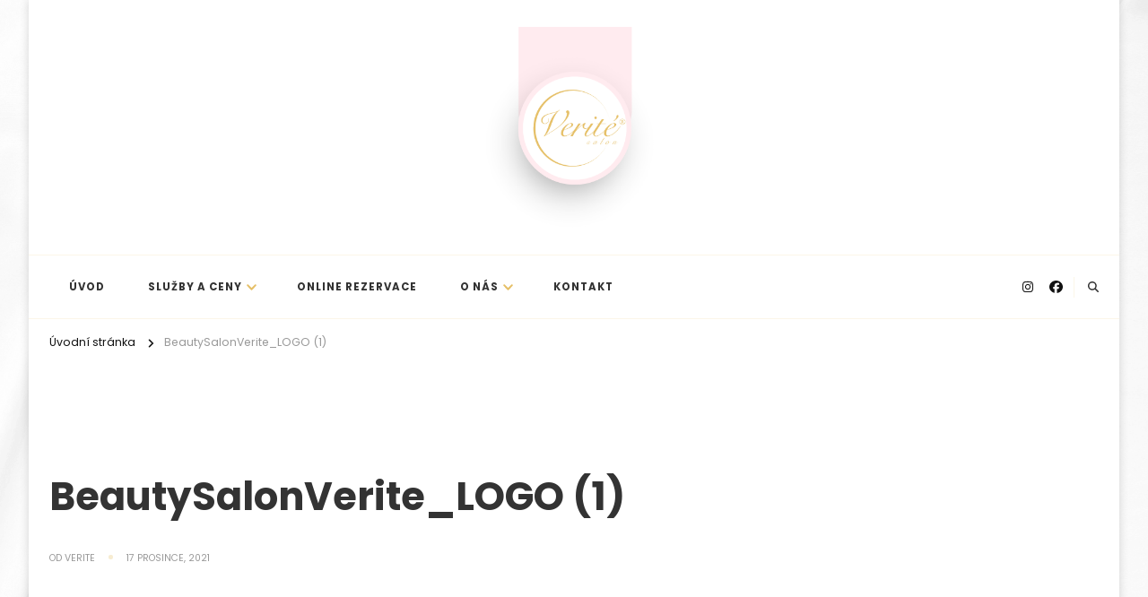

--- FILE ---
content_type: text/html; charset=UTF-8
request_url: https://salonverite.cz/beautysalonverite_logo-1-2/
body_size: 11418
content:
    <!DOCTYPE html>
    <html dir="ltr" lang="cs" prefix="og: https://ogp.me/ns#">
    <head itemscope itemtype="http://schema.org/WebSite">
	    <meta charset="UTF-8">
    <meta name="viewport" content="width=device-width, initial-scale=1">
    <link rel="profile" href="http://gmpg.org/xfn/11">
    <title>BeautySalonVerite_LOGO (1) | Salon Verité</title>
<link data-rocket-preload as="style" href="https://fonts.googleapis.com/css?family=Poppins%3A100%2C100italic%2C200%2C200italic%2C300%2C300italic%2Cregular%2Citalic%2C500%2C500italic%2C600%2C600italic%2C700%2C700italic%2C800%2C800italic%2C900%2C900italic%7CPoppins%3A300&#038;display=swap" rel="preload">
<link href="https://fonts.googleapis.com/css?family=Poppins%3A100%2C100italic%2C200%2C200italic%2C300%2C300italic%2Cregular%2Citalic%2C500%2C500italic%2C600%2C600italic%2C700%2C700italic%2C800%2C800italic%2C900%2C900italic%7CPoppins%3A300&#038;display=swap" media="print" onload="this.media=&#039;all&#039;" rel="stylesheet">
<noscript data-wpr-hosted-gf-parameters=""><link rel="stylesheet" href="https://fonts.googleapis.com/css?family=Poppins%3A100%2C100italic%2C200%2C200italic%2C300%2C300italic%2Cregular%2Citalic%2C500%2C500italic%2C600%2C600italic%2C700%2C700italic%2C800%2C800italic%2C900%2C900italic%7CPoppins%3A300&#038;display=swap"></noscript>

		<!-- All in One SEO 4.9.3 - aioseo.com -->
	<meta name="robots" content="max-image-preview:large" />
	<meta name="author" content="verite"/>
	<link rel="canonical" href="https://salonverite.cz/beautysalonverite_logo-1-2/" />
	<meta name="generator" content="All in One SEO (AIOSEO) 4.9.3" />
		<meta property="og:locale" content="cs_CZ" />
		<meta property="og:site_name" content="Salon Verité | Jsme příjemný a útulný beauty salon, který nabízí širokou nabídku služeb: kosmetika, manikúra, pedikúra, líčení, epilace, lash and brow bar, kadeřnictví a jógu." />
		<meta property="og:type" content="article" />
		<meta property="og:title" content="BeautySalonVerite_LOGO (1) | Salon Verité" />
		<meta property="og:url" content="https://salonverite.cz/beautysalonverite_logo-1-2/" />
		<meta property="og:image" content="https://salonverite.cz/wp-content/uploads/2025/03/cropped-cropped-favicon-1-1.png" />
		<meta property="og:image:secure_url" content="https://salonverite.cz/wp-content/uploads/2025/03/cropped-cropped-favicon-1-1.png" />
		<meta property="og:image:width" content="512" />
		<meta property="og:image:height" content="512" />
		<meta property="article:published_time" content="2021-12-17T20:38:49+00:00" />
		<meta property="article:modified_time" content="2021-12-17T20:38:49+00:00" />
		<meta name="twitter:card" content="summary" />
		<meta name="twitter:title" content="BeautySalonVerite_LOGO (1) | Salon Verité" />
		<meta name="twitter:image" content="https://salonverite.cz/wp-content/uploads/2025/03/cropped-cropped-favicon-1-1.png" />
		<script type="application/ld+json" class="aioseo-schema">
			{"@context":"https:\/\/schema.org","@graph":[{"@type":"BreadcrumbList","@id":"https:\/\/salonverite.cz\/beautysalonverite_logo-1-2\/#breadcrumblist","itemListElement":[{"@type":"ListItem","@id":"https:\/\/salonverite.cz#listItem","position":1,"name":"Home","item":"https:\/\/salonverite.cz","nextItem":{"@type":"ListItem","@id":"https:\/\/salonverite.cz\/beautysalonverite_logo-1-2\/#listItem","name":"BeautySalonVerite_LOGO (1)"}},{"@type":"ListItem","@id":"https:\/\/salonverite.cz\/beautysalonverite_logo-1-2\/#listItem","position":2,"name":"BeautySalonVerite_LOGO (1)","previousItem":{"@type":"ListItem","@id":"https:\/\/salonverite.cz#listItem","name":"Home"}}]},{"@type":"ItemPage","@id":"https:\/\/salonverite.cz\/beautysalonverite_logo-1-2\/#itempage","url":"https:\/\/salonverite.cz\/beautysalonverite_logo-1-2\/","name":"BeautySalonVerite_LOGO (1) | Salon Verit\u00e9","inLanguage":"cs-CZ","isPartOf":{"@id":"https:\/\/salonverite.cz\/#website"},"breadcrumb":{"@id":"https:\/\/salonverite.cz\/beautysalonverite_logo-1-2\/#breadcrumblist"},"author":{"@id":"https:\/\/salonverite.cz\/author\/verite\/#author"},"creator":{"@id":"https:\/\/salonverite.cz\/author\/verite\/#author"},"datePublished":"2021-12-17T20:38:49+00:00","dateModified":"2021-12-17T20:38:49+00:00"},{"@type":"Organization","@id":"https:\/\/salonverite.cz\/#organization","name":"Salon Verit\u00e9","description":"kosmetika pedik\u00fara manik\u00fara viz\u00e1\u017eistka kade\u0159nictv\u00ed mas\u00e1\u017ee j\u00f3ga Zelene\u010d St\u0159edn\u00ed \u010cechy","url":"https:\/\/salonverite.cz\/","email":"verite.beautysalon@gmail.com","logo":{"@type":"ImageObject","url":"https:\/\/salonverite.cz\/wp-content\/uploads\/2025\/03\/cropped-favicon-1.png","@id":"https:\/\/salonverite.cz\/beautysalonverite_logo-1-2\/#organizationLogo","width":512,"height":512},"image":{"@id":"https:\/\/salonverite.cz\/beautysalonverite_logo-1-2\/#organizationLogo"}},{"@type":"Person","@id":"https:\/\/salonverite.cz\/author\/verite\/#author","url":"https:\/\/salonverite.cz\/author\/verite\/","name":"verite","image":{"@type":"ImageObject","@id":"https:\/\/salonverite.cz\/beautysalonverite_logo-1-2\/#authorImage","url":"https:\/\/secure.gravatar.com\/avatar\/a7d3be58113a6d1743209eaaf70dbc79d3511a9cb2310f115860c290205b28ac?s=96&d=mm&r=g","width":96,"height":96,"caption":"verite"}},{"@type":"WebSite","@id":"https:\/\/salonverite.cz\/#website","url":"https:\/\/salonverite.cz\/","name":"Salon Verit\u00e9","description":"Jsme p\u0159\u00edjemn\u00fd a \u00fatuln\u00fd beauty salon, kter\u00fd nab\u00edz\u00ed \u0161irokou nab\u00eddku slu\u017eeb: kosmetika, manik\u00fara, pedik\u00fara, l\u00ed\u010den\u00ed, epilace, lash and brow bar, kade\u0159nictv\u00ed a j\u00f3gu.","inLanguage":"cs-CZ","publisher":{"@id":"https:\/\/salonverite.cz\/#organization"}}]}
		</script>
		<!-- All in One SEO -->

<link rel='dns-prefetch' href='//fonts.googleapis.com' />
<link href='https://fonts.gstatic.com' crossorigin rel='preconnect' />
<link rel="alternate" type="application/rss+xml" title="Salon Verité &raquo; RSS zdroj" href="https://salonverite.cz/feed/" />
<link rel="alternate" title="oEmbed (JSON)" type="application/json+oembed" href="https://salonverite.cz/wp-json/oembed/1.0/embed?url=https%3A%2F%2Fsalonverite.cz%2Fbeautysalonverite_logo-1-2%2F" />
<link rel="alternate" title="oEmbed (XML)" type="text/xml+oembed" href="https://salonverite.cz/wp-json/oembed/1.0/embed?url=https%3A%2F%2Fsalonverite.cz%2Fbeautysalonverite_logo-1-2%2F&#038;format=xml" />
		<!-- This site uses the Google Analytics by MonsterInsights plugin v9.11.1 - Using Analytics tracking - https://www.monsterinsights.com/ -->
		<!-- Poznámka: MonsterInsights není na tomto webu aktuálně nakonfigurován. Vlastník webu se musí ověřit pomocí Google Analytics na panelu nastavení MonsterInsights. -->
					<!-- No tracking code set -->
				<!-- / Google Analytics by MonsterInsights -->
		<style id='wp-img-auto-sizes-contain-inline-css' type='text/css'>
img:is([sizes=auto i],[sizes^="auto," i]){contain-intrinsic-size:3000px 1500px}
/*# sourceURL=wp-img-auto-sizes-contain-inline-css */
</style>
<style id='wp-emoji-styles-inline-css' type='text/css'>

	img.wp-smiley, img.emoji {
		display: inline !important;
		border: none !important;
		box-shadow: none !important;
		height: 1em !important;
		width: 1em !important;
		margin: 0 0.07em !important;
		vertical-align: -0.1em !important;
		background: none !important;
		padding: 0 !important;
	}
/*# sourceURL=wp-emoji-styles-inline-css */
</style>
<style id='wp-block-library-inline-css' type='text/css'>
:root{--wp-block-synced-color:#7a00df;--wp-block-synced-color--rgb:122,0,223;--wp-bound-block-color:var(--wp-block-synced-color);--wp-editor-canvas-background:#ddd;--wp-admin-theme-color:#007cba;--wp-admin-theme-color--rgb:0,124,186;--wp-admin-theme-color-darker-10:#006ba1;--wp-admin-theme-color-darker-10--rgb:0,107,160.5;--wp-admin-theme-color-darker-20:#005a87;--wp-admin-theme-color-darker-20--rgb:0,90,135;--wp-admin-border-width-focus:2px}@media (min-resolution:192dpi){:root{--wp-admin-border-width-focus:1.5px}}.wp-element-button{cursor:pointer}:root .has-very-light-gray-background-color{background-color:#eee}:root .has-very-dark-gray-background-color{background-color:#313131}:root .has-very-light-gray-color{color:#eee}:root .has-very-dark-gray-color{color:#313131}:root .has-vivid-green-cyan-to-vivid-cyan-blue-gradient-background{background:linear-gradient(135deg,#00d084,#0693e3)}:root .has-purple-crush-gradient-background{background:linear-gradient(135deg,#34e2e4,#4721fb 50%,#ab1dfe)}:root .has-hazy-dawn-gradient-background{background:linear-gradient(135deg,#faaca8,#dad0ec)}:root .has-subdued-olive-gradient-background{background:linear-gradient(135deg,#fafae1,#67a671)}:root .has-atomic-cream-gradient-background{background:linear-gradient(135deg,#fdd79a,#004a59)}:root .has-nightshade-gradient-background{background:linear-gradient(135deg,#330968,#31cdcf)}:root .has-midnight-gradient-background{background:linear-gradient(135deg,#020381,#2874fc)}:root{--wp--preset--font-size--normal:16px;--wp--preset--font-size--huge:42px}.has-regular-font-size{font-size:1em}.has-larger-font-size{font-size:2.625em}.has-normal-font-size{font-size:var(--wp--preset--font-size--normal)}.has-huge-font-size{font-size:var(--wp--preset--font-size--huge)}.has-text-align-center{text-align:center}.has-text-align-left{text-align:left}.has-text-align-right{text-align:right}.has-fit-text{white-space:nowrap!important}#end-resizable-editor-section{display:none}.aligncenter{clear:both}.items-justified-left{justify-content:flex-start}.items-justified-center{justify-content:center}.items-justified-right{justify-content:flex-end}.items-justified-space-between{justify-content:space-between}.screen-reader-text{border:0;clip-path:inset(50%);height:1px;margin:-1px;overflow:hidden;padding:0;position:absolute;width:1px;word-wrap:normal!important}.screen-reader-text:focus{background-color:#ddd;clip-path:none;color:#444;display:block;font-size:1em;height:auto;left:5px;line-height:normal;padding:15px 23px 14px;text-decoration:none;top:5px;width:auto;z-index:100000}html :where(.has-border-color){border-style:solid}html :where([style*=border-top-color]){border-top-style:solid}html :where([style*=border-right-color]){border-right-style:solid}html :where([style*=border-bottom-color]){border-bottom-style:solid}html :where([style*=border-left-color]){border-left-style:solid}html :where([style*=border-width]){border-style:solid}html :where([style*=border-top-width]){border-top-style:solid}html :where([style*=border-right-width]){border-right-style:solid}html :where([style*=border-bottom-width]){border-bottom-style:solid}html :where([style*=border-left-width]){border-left-style:solid}html :where(img[class*=wp-image-]){height:auto;max-width:100%}:where(figure){margin:0 0 1em}html :where(.is-position-sticky){--wp-admin--admin-bar--position-offset:var(--wp-admin--admin-bar--height,0px)}@media screen and (max-width:600px){html :where(.is-position-sticky){--wp-admin--admin-bar--position-offset:0px}}

/*# sourceURL=wp-block-library-inline-css */
</style><style id='global-styles-inline-css' type='text/css'>
:root{--wp--preset--aspect-ratio--square: 1;--wp--preset--aspect-ratio--4-3: 4/3;--wp--preset--aspect-ratio--3-4: 3/4;--wp--preset--aspect-ratio--3-2: 3/2;--wp--preset--aspect-ratio--2-3: 2/3;--wp--preset--aspect-ratio--16-9: 16/9;--wp--preset--aspect-ratio--9-16: 9/16;--wp--preset--color--black: #000000;--wp--preset--color--cyan-bluish-gray: #abb8c3;--wp--preset--color--white: #ffffff;--wp--preset--color--pale-pink: #f78da7;--wp--preset--color--vivid-red: #cf2e2e;--wp--preset--color--luminous-vivid-orange: #ff6900;--wp--preset--color--luminous-vivid-amber: #fcb900;--wp--preset--color--light-green-cyan: #7bdcb5;--wp--preset--color--vivid-green-cyan: #00d084;--wp--preset--color--pale-cyan-blue: #8ed1fc;--wp--preset--color--vivid-cyan-blue: #0693e3;--wp--preset--color--vivid-purple: #9b51e0;--wp--preset--gradient--vivid-cyan-blue-to-vivid-purple: linear-gradient(135deg,rgb(6,147,227) 0%,rgb(155,81,224) 100%);--wp--preset--gradient--light-green-cyan-to-vivid-green-cyan: linear-gradient(135deg,rgb(122,220,180) 0%,rgb(0,208,130) 100%);--wp--preset--gradient--luminous-vivid-amber-to-luminous-vivid-orange: linear-gradient(135deg,rgb(252,185,0) 0%,rgb(255,105,0) 100%);--wp--preset--gradient--luminous-vivid-orange-to-vivid-red: linear-gradient(135deg,rgb(255,105,0) 0%,rgb(207,46,46) 100%);--wp--preset--gradient--very-light-gray-to-cyan-bluish-gray: linear-gradient(135deg,rgb(238,238,238) 0%,rgb(169,184,195) 100%);--wp--preset--gradient--cool-to-warm-spectrum: linear-gradient(135deg,rgb(74,234,220) 0%,rgb(151,120,209) 20%,rgb(207,42,186) 40%,rgb(238,44,130) 60%,rgb(251,105,98) 80%,rgb(254,248,76) 100%);--wp--preset--gradient--blush-light-purple: linear-gradient(135deg,rgb(255,206,236) 0%,rgb(152,150,240) 100%);--wp--preset--gradient--blush-bordeaux: linear-gradient(135deg,rgb(254,205,165) 0%,rgb(254,45,45) 50%,rgb(107,0,62) 100%);--wp--preset--gradient--luminous-dusk: linear-gradient(135deg,rgb(255,203,112) 0%,rgb(199,81,192) 50%,rgb(65,88,208) 100%);--wp--preset--gradient--pale-ocean: linear-gradient(135deg,rgb(255,245,203) 0%,rgb(182,227,212) 50%,rgb(51,167,181) 100%);--wp--preset--gradient--electric-grass: linear-gradient(135deg,rgb(202,248,128) 0%,rgb(113,206,126) 100%);--wp--preset--gradient--midnight: linear-gradient(135deg,rgb(2,3,129) 0%,rgb(40,116,252) 100%);--wp--preset--font-size--small: 13px;--wp--preset--font-size--medium: 20px;--wp--preset--font-size--large: 36px;--wp--preset--font-size--x-large: 42px;--wp--preset--spacing--20: 0.44rem;--wp--preset--spacing--30: 0.67rem;--wp--preset--spacing--40: 1rem;--wp--preset--spacing--50: 1.5rem;--wp--preset--spacing--60: 2.25rem;--wp--preset--spacing--70: 3.38rem;--wp--preset--spacing--80: 5.06rem;--wp--preset--shadow--natural: 6px 6px 9px rgba(0, 0, 0, 0.2);--wp--preset--shadow--deep: 12px 12px 50px rgba(0, 0, 0, 0.4);--wp--preset--shadow--sharp: 6px 6px 0px rgba(0, 0, 0, 0.2);--wp--preset--shadow--outlined: 6px 6px 0px -3px rgb(255, 255, 255), 6px 6px rgb(0, 0, 0);--wp--preset--shadow--crisp: 6px 6px 0px rgb(0, 0, 0);}:where(.is-layout-flex){gap: 0.5em;}:where(.is-layout-grid){gap: 0.5em;}body .is-layout-flex{display: flex;}.is-layout-flex{flex-wrap: wrap;align-items: center;}.is-layout-flex > :is(*, div){margin: 0;}body .is-layout-grid{display: grid;}.is-layout-grid > :is(*, div){margin: 0;}:where(.wp-block-columns.is-layout-flex){gap: 2em;}:where(.wp-block-columns.is-layout-grid){gap: 2em;}:where(.wp-block-post-template.is-layout-flex){gap: 1.25em;}:where(.wp-block-post-template.is-layout-grid){gap: 1.25em;}.has-black-color{color: var(--wp--preset--color--black) !important;}.has-cyan-bluish-gray-color{color: var(--wp--preset--color--cyan-bluish-gray) !important;}.has-white-color{color: var(--wp--preset--color--white) !important;}.has-pale-pink-color{color: var(--wp--preset--color--pale-pink) !important;}.has-vivid-red-color{color: var(--wp--preset--color--vivid-red) !important;}.has-luminous-vivid-orange-color{color: var(--wp--preset--color--luminous-vivid-orange) !important;}.has-luminous-vivid-amber-color{color: var(--wp--preset--color--luminous-vivid-amber) !important;}.has-light-green-cyan-color{color: var(--wp--preset--color--light-green-cyan) !important;}.has-vivid-green-cyan-color{color: var(--wp--preset--color--vivid-green-cyan) !important;}.has-pale-cyan-blue-color{color: var(--wp--preset--color--pale-cyan-blue) !important;}.has-vivid-cyan-blue-color{color: var(--wp--preset--color--vivid-cyan-blue) !important;}.has-vivid-purple-color{color: var(--wp--preset--color--vivid-purple) !important;}.has-black-background-color{background-color: var(--wp--preset--color--black) !important;}.has-cyan-bluish-gray-background-color{background-color: var(--wp--preset--color--cyan-bluish-gray) !important;}.has-white-background-color{background-color: var(--wp--preset--color--white) !important;}.has-pale-pink-background-color{background-color: var(--wp--preset--color--pale-pink) !important;}.has-vivid-red-background-color{background-color: var(--wp--preset--color--vivid-red) !important;}.has-luminous-vivid-orange-background-color{background-color: var(--wp--preset--color--luminous-vivid-orange) !important;}.has-luminous-vivid-amber-background-color{background-color: var(--wp--preset--color--luminous-vivid-amber) !important;}.has-light-green-cyan-background-color{background-color: var(--wp--preset--color--light-green-cyan) !important;}.has-vivid-green-cyan-background-color{background-color: var(--wp--preset--color--vivid-green-cyan) !important;}.has-pale-cyan-blue-background-color{background-color: var(--wp--preset--color--pale-cyan-blue) !important;}.has-vivid-cyan-blue-background-color{background-color: var(--wp--preset--color--vivid-cyan-blue) !important;}.has-vivid-purple-background-color{background-color: var(--wp--preset--color--vivid-purple) !important;}.has-black-border-color{border-color: var(--wp--preset--color--black) !important;}.has-cyan-bluish-gray-border-color{border-color: var(--wp--preset--color--cyan-bluish-gray) !important;}.has-white-border-color{border-color: var(--wp--preset--color--white) !important;}.has-pale-pink-border-color{border-color: var(--wp--preset--color--pale-pink) !important;}.has-vivid-red-border-color{border-color: var(--wp--preset--color--vivid-red) !important;}.has-luminous-vivid-orange-border-color{border-color: var(--wp--preset--color--luminous-vivid-orange) !important;}.has-luminous-vivid-amber-border-color{border-color: var(--wp--preset--color--luminous-vivid-amber) !important;}.has-light-green-cyan-border-color{border-color: var(--wp--preset--color--light-green-cyan) !important;}.has-vivid-green-cyan-border-color{border-color: var(--wp--preset--color--vivid-green-cyan) !important;}.has-pale-cyan-blue-border-color{border-color: var(--wp--preset--color--pale-cyan-blue) !important;}.has-vivid-cyan-blue-border-color{border-color: var(--wp--preset--color--vivid-cyan-blue) !important;}.has-vivid-purple-border-color{border-color: var(--wp--preset--color--vivid-purple) !important;}.has-vivid-cyan-blue-to-vivid-purple-gradient-background{background: var(--wp--preset--gradient--vivid-cyan-blue-to-vivid-purple) !important;}.has-light-green-cyan-to-vivid-green-cyan-gradient-background{background: var(--wp--preset--gradient--light-green-cyan-to-vivid-green-cyan) !important;}.has-luminous-vivid-amber-to-luminous-vivid-orange-gradient-background{background: var(--wp--preset--gradient--luminous-vivid-amber-to-luminous-vivid-orange) !important;}.has-luminous-vivid-orange-to-vivid-red-gradient-background{background: var(--wp--preset--gradient--luminous-vivid-orange-to-vivid-red) !important;}.has-very-light-gray-to-cyan-bluish-gray-gradient-background{background: var(--wp--preset--gradient--very-light-gray-to-cyan-bluish-gray) !important;}.has-cool-to-warm-spectrum-gradient-background{background: var(--wp--preset--gradient--cool-to-warm-spectrum) !important;}.has-blush-light-purple-gradient-background{background: var(--wp--preset--gradient--blush-light-purple) !important;}.has-blush-bordeaux-gradient-background{background: var(--wp--preset--gradient--blush-bordeaux) !important;}.has-luminous-dusk-gradient-background{background: var(--wp--preset--gradient--luminous-dusk) !important;}.has-pale-ocean-gradient-background{background: var(--wp--preset--gradient--pale-ocean) !important;}.has-electric-grass-gradient-background{background: var(--wp--preset--gradient--electric-grass) !important;}.has-midnight-gradient-background{background: var(--wp--preset--gradient--midnight) !important;}.has-small-font-size{font-size: var(--wp--preset--font-size--small) !important;}.has-medium-font-size{font-size: var(--wp--preset--font-size--medium) !important;}.has-large-font-size{font-size: var(--wp--preset--font-size--large) !important;}.has-x-large-font-size{font-size: var(--wp--preset--font-size--x-large) !important;}
/*# sourceURL=global-styles-inline-css */
</style>

<style id='classic-theme-styles-inline-css' type='text/css'>
/*! This file is auto-generated */
.wp-block-button__link{color:#fff;background-color:#32373c;border-radius:9999px;box-shadow:none;text-decoration:none;padding:calc(.667em + 2px) calc(1.333em + 2px);font-size:1.125em}.wp-block-file__button{background:#32373c;color:#fff;text-decoration:none}
/*# sourceURL=/wp-includes/css/classic-themes.min.css */
</style>
<link rel='stylesheet' id='wp-components-css' href='https://salonverite.cz/wp-includes/css/dist/components/style.min.css?ver=6.9' type='text/css' media='all' />
<link rel='stylesheet' id='wp-preferences-css' href='https://salonverite.cz/wp-includes/css/dist/preferences/style.min.css?ver=6.9' type='text/css' media='all' />
<link rel='stylesheet' id='wp-block-editor-css' href='https://salonverite.cz/wp-includes/css/dist/block-editor/style.min.css?ver=6.9' type='text/css' media='all' />
<link rel='stylesheet' id='popup-maker-block-library-style-css' href='https://salonverite.cz/wp-content/plugins/popup-maker/dist/packages/block-library-style.css?ver=dbea705cfafe089d65f1' type='text/css' media='all' />
<link rel='stylesheet' id='mpp_gutenberg-css' href='https://salonverite.cz/wp-content/plugins/metronet-profile-picture/dist/blocks.style.build.css?ver=2.6.3' type='text/css' media='all' />
<link rel='stylesheet' id='menu-image-css' href='https://salonverite.cz/wp-content/plugins/menu-image/includes/css/menu-image.css?ver=3.13' type='text/css' media='all' />
<link rel='stylesheet' id='dashicons-css' href='https://salonverite.cz/wp-includes/css/dashicons.min.css?ver=6.9' type='text/css' media='all' />
<link rel='stylesheet' id='bc_rb_global_style-css' href='https://salonverite.cz/wp-content/plugins/random-banner/assets/style/bc_rb_global.css?ver=4.2.11' type='text/css' media='all' />
<link rel='stylesheet' id='bc_rb_animate-css' href='https://salonverite.cz/wp-content/plugins/random-banner/assets/style/animate.css?ver=4.2.11' type='text/css' media='all' />
<link rel='stylesheet' id='owl.carousel-style-css' href='https://salonverite.cz/wp-content/plugins/random-banner/assets/style/owl.carousel.css?ver=4.2.11' type='text/css' media='all' />
<link rel='stylesheet' id='owl.carousel-default-css' href='https://salonverite.cz/wp-content/plugins/random-banner/assets/style/owl.theme.default.css?ver=4.2.11' type='text/css' media='all' />
<link rel='stylesheet' id='owl.carousel-transitions-css' href='https://salonverite.cz/wp-content/plugins/random-banner/assets/style/owl.transitions.css?ver=4.2.11' type='text/css' media='all' />
<link rel='stylesheet' id='raratheme-companion-css' href='https://salonverite.cz/wp-content/plugins/raratheme-companion/public/css/raratheme-companion-public.min.css?ver=1.4.4' type='text/css' media='all' />
<link rel='stylesheet' id='default-icon-styles-css' href='https://salonverite.cz/wp-content/plugins/svg-vector-icon-plugin/public/../admin/css/wordpress-svg-icon-plugin-style.min.css?ver=6.9' type='text/css' media='all' />
<link rel='stylesheet' id='uaf_client_css-css' href='https://salonverite.cz/wp-content/uploads/useanyfont/uaf.css?ver=1768028545' type='text/css' media='all' />
<link rel='stylesheet' id='owl-carousel-css' href='https://salonverite.cz/wp-content/themes/chic-lite/css/owl.carousel.min.css?ver=2.3.4' type='text/css' media='all' />
<link rel='stylesheet' id='animate-css' href='https://salonverite.cz/wp-content/themes/chic-lite/css/animate.min.css?ver=3.5.2' type='text/css' media='all' />
<link rel='stylesheet' id='perfect-scrollbar-css' href='https://salonverite.cz/wp-content/themes/chic-lite/css/perfect-scrollbar.min.css?ver=1.3.0' type='text/css' media='all' />

<link rel='stylesheet' id='chic-lite-css' href='https://salonverite.cz/wp-content/themes/chic-lite/style.css?ver=1.1.7' type='text/css' media='all' />
<link rel='stylesheet' id='chic-lite-gutenberg-css' href='https://salonverite.cz/wp-content/themes/chic-lite/css/gutenberg.min.css?ver=1.1.7' type='text/css' media='all' />
<script type="text/javascript" src="https://salonverite.cz/wp-includes/js/jquery/jquery.min.js?ver=3.7.1" id="jquery-core-js"></script>
<script type="text/javascript" src="https://salonverite.cz/wp-includes/js/jquery/jquery-migrate.min.js?ver=3.4.1" id="jquery-migrate-js"></script>
<link rel="https://api.w.org/" href="https://salonverite.cz/wp-json/" /><link rel="alternate" title="JSON" type="application/json" href="https://salonverite.cz/wp-json/wp/v2/media/1313" /><link rel="EditURI" type="application/rsd+xml" title="RSD" href="https://salonverite.cz/xmlrpc.php?rsd" />
<meta name="generator" content="WordPress 6.9" />
<link rel='shortlink' href='https://salonverite.cz/?p=1313' />
		<!-- Custom Logo: hide header text -->
		<style id="custom-logo-css" type="text/css">
			.site-title, .site-description {
				position: absolute;
				clip-path: inset(50%);
			}
		</style>
		<!-- start Simple Custom CSS and JS -->
<!-- Global site tag (gtag.js) - Google Analytics -->
<script async src="https://www.googletagmanager.com/gtag/js?id=G-CEH20BET96"></script>
<script>
  window.dataLayer = window.dataLayer || [];
  function gtag(){dataLayer.push(arguments);}
  gtag('js', new Date());

  gtag('config', 'G-CEH20BET96');
</script>
<!-- end Simple Custom CSS and JS -->
<style type="text/css" id="custom-background-css">
body.custom-background { background-image: url("https://salonverite.cz/wp-content/uploads/2025/03/pozadi.png"); background-position: left top; background-size: cover; background-repeat: no-repeat; background-attachment: fixed; }
</style>
	<link rel="icon" href="https://salonverite.cz/wp-content/uploads/2025/03/cropped-faviconV-32x32.png" sizes="32x32" />
<link rel="icon" href="https://salonverite.cz/wp-content/uploads/2025/03/cropped-faviconV-192x192.png" sizes="192x192" />
<link rel="apple-touch-icon" href="https://salonverite.cz/wp-content/uploads/2025/03/cropped-faviconV-180x180.png" />
<meta name="msapplication-TileImage" content="https://salonverite.cz/wp-content/uploads/2025/03/cropped-faviconV-270x270.png" />
<style type='text/css' media='all'>     
    .content-newsletter .blossomthemes-email-newsletter-wrapper.bg-img:after,
    .widget_blossomthemes_email_newsletter_widget .blossomthemes-email-newsletter-wrapper:after{
        background: rgba(230, 192, 104, 0.8);    }
    
    /*Typography*/

    body,
    button,
    input,
    select,
    optgroup,
    textarea{
        font-family : Poppins;
        font-size   : 16px;        
    }

    :root {
	    --primary-font: Poppins;
	    --secondary-font: Poppins;
	    --primary-color: #e6c068;
	    --primary-color-rgb: 230, 192, 104;
	}
    
    .site-branding .site-title-wrap .site-title{
        font-size   : 10px;
        font-family : Poppins;
        font-weight : 300;
        font-style  : normal;
    }
    
    .custom-logo-link img{
	    width: 230px;
	    max-width: 100%;
	}

    .comment-body .reply .comment-reply-link:hover:before {
		background-image: url('data:image/svg+xml; utf-8, <svg xmlns="http://www.w3.org/2000/svg" width="18" height="15" viewBox="0 0 18 15"><path d="M934,147.2a11.941,11.941,0,0,1,7.5,3.7,16.063,16.063,0,0,1,3.5,7.3c-2.4-3.4-6.1-5.1-11-5.1v4.1l-7-7,7-7Z" transform="translate(-927 -143.2)" fill="%23e6c068"/></svg>');
	}

	.site-header.style-five .header-mid .search-form .search-submit:hover {
		background-image: url('data:image/svg+xml; utf-8, <svg xmlns="http://www.w3.org/2000/svg" viewBox="0 0 512 512"><path fill="%23e6c068" d="M508.5 468.9L387.1 347.5c-2.3-2.3-5.3-3.5-8.5-3.5h-13.2c31.5-36.5 50.6-84 50.6-136C416 93.1 322.9 0 208 0S0 93.1 0 208s93.1 208 208 208c52 0 99.5-19.1 136-50.6v13.2c0 3.2 1.3 6.2 3.5 8.5l121.4 121.4c4.7 4.7 12.3 4.7 17 0l22.6-22.6c4.7-4.7 4.7-12.3 0-17zM208 368c-88.4 0-160-71.6-160-160S119.6 48 208 48s160 71.6 160 160-71.6 160-160 160z"></path></svg>');
	}

	.site-header.style-seven .header-bottom .search-form .search-submit:hover {
		background-image: url('data:image/svg+xml; utf-8, <svg xmlns="http://www.w3.org/2000/svg" viewBox="0 0 512 512"><path fill="%23e6c068" d="M508.5 468.9L387.1 347.5c-2.3-2.3-5.3-3.5-8.5-3.5h-13.2c31.5-36.5 50.6-84 50.6-136C416 93.1 322.9 0 208 0S0 93.1 0 208s93.1 208 208 208c52 0 99.5-19.1 136-50.6v13.2c0 3.2 1.3 6.2 3.5 8.5l121.4 121.4c4.7 4.7 12.3 4.7 17 0l22.6-22.6c4.7-4.7 4.7-12.3 0-17zM208 368c-88.4 0-160-71.6-160-160S119.6 48 208 48s160 71.6 160 160-71.6 160-160 160z"></path></svg>');
	}

	.site-header.style-fourteen .search-form .search-submit:hover {
		background-image: url('data:image/svg+xml; utf-8, <svg xmlns="http://www.w3.org/2000/svg" viewBox="0 0 512 512"><path fill="%23e6c068" d="M508.5 468.9L387.1 347.5c-2.3-2.3-5.3-3.5-8.5-3.5h-13.2c31.5-36.5 50.6-84 50.6-136C416 93.1 322.9 0 208 0S0 93.1 0 208s93.1 208 208 208c52 0 99.5-19.1 136-50.6v13.2c0 3.2 1.3 6.2 3.5 8.5l121.4 121.4c4.7 4.7 12.3 4.7 17 0l22.6-22.6c4.7-4.7 4.7-12.3 0-17zM208 368c-88.4 0-160-71.6-160-160S119.6 48 208 48s160 71.6 160 160-71.6 160-160 160z"></path></svg>');
	}

	.search-results .content-area > .page-header .search-submit:hover {
		background-image: url('data:image/svg+xml; utf-8, <svg xmlns="http://www.w3.org/2000/svg" viewBox="0 0 512 512"><path fill="%23e6c068" d="M508.5 468.9L387.1 347.5c-2.3-2.3-5.3-3.5-8.5-3.5h-13.2c31.5-36.5 50.6-84 50.6-136C416 93.1 322.9 0 208 0S0 93.1 0 208s93.1 208 208 208c52 0 99.5-19.1 136-50.6v13.2c0 3.2 1.3 6.2 3.5 8.5l121.4 121.4c4.7 4.7 12.3 4.7 17 0l22.6-22.6c4.7-4.7 4.7-12.3 0-17zM208 368c-88.4 0-160-71.6-160-160S119.6 48 208 48s160 71.6 160 160-71.6 160-160 160z"></path></svg>');
	}
    .main-navigation ul li.menu-item-has-children > a::after {
        background-image: url('data:image/svg+xml; utf-8, <svg xmlns="http://www.w3.org/2000/svg" viewBox="0 0 448 512"> <path fill="%23e6c068" d="M207.029 381.476L12.686 187.132c-9.373-9.373-9.373-24.569 0-33.941l22.667-22.667c9.357-9.357 24.522-9.375 33.901-.04L224 284.505l154.745-154.021c9.379-9.335 24.544-9.317 33.901.04l22.667 22.667c9.373 9.373 9.373 24.569 0 33.941L240.971 381.476c-9.373 9.372-24.569 9.372-33.942 0z"></path></svg>');
    }


    </style><meta name="generator" content="WP Rocket 3.20.3" data-wpr-features="wpr_desktop" /></head>

<body class="attachment wp-singular attachment-template-default single single-attachment postid-1313 attachmentid-1313 attachment-jpeg custom-background wp-custom-logo wp-embed-responsive wp-theme-chic-lite custom-background-image chic-lite-has-blocks full-width modula-best-grid-gallery" itemscope itemtype="http://schema.org/WebPage">

    <div data-rocket-location-hash="54257ff4dc2eb7aae68fa23eb5f11e06" id="page" class="site">
        <a class="skip-link" href="#content">Přejít k obsahu webu</a>
        <header data-rocket-location-hash="b8829c721c2d0a42779be95d67462e7a" id="masthead" class="site-header style-two" itemscope itemtype="http://schema.org/WPHeader">
        <div data-rocket-location-hash="aaeb3c6cdb79d40364741180e5e7fa48" class="header-mid">
            <div data-rocket-location-hash="c2b2a1461d8b94e639cd80a05325878c" class="container">
                        <div class="site-branding" itemscope itemtype="http://schema.org/Organization">  
            <div class="site-logo">
                <a href="https://salonverite.cz/" class="custom-logo-link" rel="home"><img width="750" height="732" src="https://salonverite.cz/wp-content/uploads/2025/09/cropped-R.png" class="custom-logo" alt="Salon Verité" decoding="async" fetchpriority="high" srcset="https://salonverite.cz/wp-content/uploads/2025/09/cropped-R.png 750w, https://salonverite.cz/wp-content/uploads/2025/09/cropped-R-300x293.png 300w, https://salonverite.cz/wp-content/uploads/2025/09/cropped-R-61x60.png 61w, https://salonverite.cz/wp-content/uploads/2025/09/cropped-R-24x24.png 24w, https://salonverite.cz/wp-content/uploads/2025/09/cropped-R-36x36.png 36w, https://salonverite.cz/wp-content/uploads/2025/09/cropped-R-48x48.png 48w" sizes="(max-width: 750px) 100vw, 750px" /></a>            </div>

            <div class="site-title-wrap">                    <p class="site-title" itemprop="name"><a href="https://salonverite.cz/" rel="home" itemprop="url">Salon Verité</a></p>
                                    <p class="site-description" itemprop="description">Jsme příjemný a útulný beauty salon, který nabízí širokou nabídku služeb: kosmetika, manikúra, pedikúra, líčení, epilace, lash and brow bar, kadeřnictví a jógu.</p>
                </div>        </div>    
                </div>
        </div><!-- .header-mid -->
        <div data-rocket-location-hash="7ac42e104fd10ef2b12c5f05db99d35a" class="header-bottom">
            <div data-rocket-location-hash="e6eb6fcccd8ab4e0754c54f80a5d14c0" class="container">         
                                	<nav id="site-navigation" class="main-navigation" itemscope itemtype="http://schema.org/SiteNavigationElement">
                    <button class="toggle-btn" data-toggle-target=".main-menu-modal" data-toggle-body-class="showing-main-menu-modal" aria-expanded="false" data-set-focus=".close-main-nav-toggle">
                <span class="toggle-bar"></span>
                <span class="toggle-bar"></span>
                <span class="toggle-bar"></span>
            </button>
            <div class="primary-menu-list main-menu-modal cover-modal" data-modal-target-string=".main-menu-modal">
                <button class="close close-main-nav-toggle" data-toggle-target=".main-menu-modal" data-toggle-body-class="showing-main-menu-modal" aria-expanded="false" data-set-focus=".main-menu-modal"></button>
                <div class="mobile-menu" aria-label="Mobil">
        <div class="menu-hlavni-menu-container"><ul id="primary-menu" class="nav-menu main-menu-modal"><li id="menu-item-2357" class="menu-item menu-item-type-post_type menu-item-object-page menu-item-home menu-item-2357"><a href="https://salonverite.cz/">ÚVOD</a></li>
<li id="menu-item-216" class="menu-item menu-item-type-post_type menu-item-object-page menu-item-has-children menu-item-216"><a href="https://salonverite.cz/nase-sluzby/">Služby a ceny</a>
<ul class="sub-menu">
	<li id="menu-item-1745" class="menu-item menu-item-type-post_type menu-item-object-page menu-item-has-children menu-item-1745"><a href="https://salonverite.cz/beauty-by-verite/">Beauty by Verité</a>
	<ul class="sub-menu">
		<li id="menu-item-112" class="menu-item menu-item-type-post_type menu-item-object-page menu-item-112"><a href="https://salonverite.cz/kosmetika/">KOSMETICKÉ OŠETŘENÍ</a></li>
		<li id="menu-item-113" class="menu-item menu-item-type-post_type menu-item-object-page menu-item-113"><a href="https://salonverite.cz/manikura/">Manikúra</a></li>
		<li id="menu-item-219" class="menu-item menu-item-type-post_type menu-item-object-page menu-item-219"><a href="https://salonverite.cz/pedikura/">Pedikúra</a></li>
		<li id="menu-item-2473" class="menu-item menu-item-type-post_type menu-item-object-page menu-item-2473"><a href="https://salonverite.cz/lash-filler/">Řasy &amp; obočí</a></li>
		<li id="menu-item-117" class="menu-item menu-item-type-post_type menu-item-object-page menu-item-117"><a href="https://salonverite.cz/liceni/">Vizážistka</a></li>
		<li id="menu-item-116" class="menu-item menu-item-type-post_type menu-item-object-page menu-item-116"><a href="https://salonverite.cz/depilace/">Epilace Lycon</a></li>
		<li id="menu-item-115" class="menu-item menu-item-type-post_type menu-item-object-page menu-item-115"><a href="https://salonverite.cz/kadernictvi/">Kadeřnictví</a></li>
	</ul>
</li>
	<li id="menu-item-2602" class="menu-item menu-item-type-post_type menu-item-object-page menu-item-has-children menu-item-2602"><a href="https://salonverite.cz/body-by-verite/">Body by Verité</a>
	<ul class="sub-menu">
		<li id="menu-item-2502" class="menu-item menu-item-type-post_type menu-item-object-page menu-item-2502"><a href="https://salonverite.cz/masaze-pro-zeny/">Masáže pro ženy</a></li>
		<li id="menu-item-1340" class="menu-item menu-item-type-post_type menu-item-object-page menu-item-1340"><a href="https://salonverite.cz/joga/">Jóga</a></li>
		<li id="menu-item-1728" class="menu-item menu-item-type-post_type menu-item-object-page menu-item-1728"><a href="https://salonverite.cz/spa/">Tělový SPA rituál</a></li>
		<li id="menu-item-2603" class="menu-item menu-item-type-post_type menu-item-object-page menu-item-2603"><a href="https://salonverite.cz/fyzioterapie/">Fyzioterapie</a></li>
	</ul>
</li>
</ul>
</li>
<li id="menu-item-846" class="menu-item menu-item-type-custom menu-item-object-custom menu-item-846"><a href="https://beauty-salon-verite.reservio.com/?_gl=1*1mqpc2d*_gcl_aw*R0NMLjE2MDI4Mjk5NTUuQ2p3S0NBanc1cF84QlJCVUVpd0FQcEpPNnhFZzljWVp6c3pfbnpPaTktMHEzbHI3U1FzY2MxMGpEMEZUUWthSE5MUG5GOHdidDJMaGNob0NFQ0lRQXZEX0J3RQ..">Online rezervace</a></li>
<li id="menu-item-1441" class="menu-item menu-item-type-post_type menu-item-object-page menu-item-has-children menu-item-1441"><a href="https://salonverite.cz/o-nas/">O nás</a>
<ul class="sub-menu">
	<li id="menu-item-2435" class="menu-item menu-item-type-post_type menu-item-object-page menu-item-2435"><a href="https://salonverite.cz/pribeh-verite/">Příběh Verité</a></li>
	<li id="menu-item-701" class="menu-item menu-item-type-post_type menu-item-object-page menu-item-701"><a href="https://salonverite.cz/nas-tym/">Beauty team Verité</a></li>
	<li id="menu-item-1443" class="menu-item menu-item-type-post_type menu-item-object-page menu-item-1443"><a href="https://salonverite.cz/fotogalerie/">Galerie</a></li>
</ul>
</li>
<li id="menu-item-17" class="menu-item menu-item-type-post_type menu-item-object-page menu-item-17"><a href="https://salonverite.cz/kontakty/">Kontakt</a></li>
</ul></div>                </div>
            </div>
        	</nav><!-- #site-navigation -->
                    <div class="right">
                    <div class="header-social">
                            <ul class="social-networks">
    	            <li>
                <a href="https://www.instagram.com/salonverite/" target="_blank" rel="nofollow noopener">
                    <i class="fab fa-instagram"></i>
                </a>
            </li>    	   
                        <li>
                <a href="https://www.facebook.com/profile.php?id=61574755582185" target="_blank" rel="nofollow noopener">
                    <i class="fab fa-facebook"></i>
                </a>
            </li>    	   
            	</ul>
                        </div><!-- .header-social -->
                            <div class="header-search">
            <button class="search-toggle" data-toggle-target=".search-modal" data-toggle-body-class="showing-search-modal" data-set-focus=".search-modal .search-field" aria-expanded="false">
                <i class="fas fa-search"></i>
            </button>
            <div id="formModal" class="modal modal-content search-modal cover-modal" data-modal-target-string=".search-modal">
                <form role="search" method="get" class="search-form" action="https://salonverite.cz/">
                    <label>
                        <span class="screen-reader-text">Hledáte něco ?
                        </span>
                        <input type="search" class="search-field" placeholder="Type &amp; Hit Enter&hellip;" value="" name="s" />
                    </label>                
                    <input type="submit" id="submit-field" class="search-submit" value="Hledat" />
                </form>                <button type="button" class="close" data-toggle-target=".search-modal" data-toggle-body-class="showing-search-modal" aria-expanded="false" data-set-focus=".search-modal"></button>
            </div>
        </div><!-- .header-search -->
                    </div><!-- .right -->
            </div>
        </div><!-- .header-bottom -->
    </header>
            <div data-rocket-location-hash="ad6eba6e43bc4b13552bcf455c9e917a" class="top-bar">
    		<div class="container">
            <div class="breadcrumb-wrapper">
                <div id="crumbs" itemscope itemtype="http://schema.org/BreadcrumbList"> 
                    <span itemprop="itemListElement" itemscope itemtype="http://schema.org/ListItem">
                        <a itemprop="item" href="https://salonverite.cz"><span itemprop="name">Úvodní stránka</span></a>
                        <meta itemprop="position" content="1" />
                        <span class="separator"><i class="fa fa-angle-right"></i></span>
                    </span><span class="current" itemprop="itemListElement" itemscope itemtype="http://schema.org/ListItem"><a itemprop="item" href="https://salonverite.cz/beautysalonverite_logo-1-2/"><span itemprop="name">BeautySalonVerite_LOGO (1)</span></a><meta itemprop="position" content="2" /></span></div></div><!-- .breadcrumb-wrapper -->    		</div>
    	</div>   
        <div data-rocket-location-hash="f3aafcd1f5004676b110ff185219efa8" id="content" class="site-content">    <div class="container">
            <div id="primary" class="content-area">	
    	<main id="main" class="site-main">

    	
<article id="post-1313" class="post-1313 attachment type-attachment status-inherit hentry latest_post sticky-meta">
    
	    <header class="entry-header">

        <div class="container">
            
            <h1 class="entry-title">BeautySalonVerite_LOGO (1)</h1>        
            
            <div class="entry-meta">
                <span class="byline" itemprop="author" itemscope itemtype="https://schema.org/Person">od <span itemprop="name"><a class="url fn n" href="https://salonverite.cz/author/verite/" itemprop="url">verite</a></span></span><span class="posted-on"> <a href="https://salonverite.cz/beautysalonverite_logo-1-2/" rel="bookmark"><time class="entry-date published updated" datetime="2021-12-17T20:38:49+00:00" itemprop="datePublished">17 prosince, 2021</time><time class="updated" datetime="2021-12-17T20:38:49+00:00" itemprop="dateModified">17 prosince, 2021</time></a></span>            </div>
        </div>
    </header> <!-- .page-header -->

    <div class="content-wrap"><div class="entry-content" itemprop="text"><p class="attachment"><a href='https://salonverite.cz/wp-content/uploads/2021/12/BeautySalonVerite_LOGO-1-1-scaled.jpg'><img decoding="async" width="300" height="300" src="https://salonverite.cz/wp-content/uploads/2021/12/BeautySalonVerite_LOGO-1-1-300x300.jpg" class="attachment-medium size-medium" alt="" srcset="https://salonverite.cz/wp-content/uploads/2021/12/BeautySalonVerite_LOGO-1-1-300x300.jpg 300w, https://salonverite.cz/wp-content/uploads/2021/12/BeautySalonVerite_LOGO-1-1-1024x1024.jpg 1024w, https://salonverite.cz/wp-content/uploads/2021/12/BeautySalonVerite_LOGO-1-1-150x150.jpg 150w, https://salonverite.cz/wp-content/uploads/2021/12/BeautySalonVerite_LOGO-1-1-768x768.jpg 768w, https://salonverite.cz/wp-content/uploads/2021/12/BeautySalonVerite_LOGO-1-1-1536x1536.jpg 1536w, https://salonverite.cz/wp-content/uploads/2021/12/BeautySalonVerite_LOGO-1-1-2048x2048.jpg 2048w, https://salonverite.cz/wp-content/uploads/2021/12/BeautySalonVerite_LOGO-1-1-1140x1140.jpg 1140w, https://salonverite.cz/wp-content/uploads/2021/12/BeautySalonVerite_LOGO-1-1-75x75.jpg 75w, https://salonverite.cz/wp-content/uploads/2021/12/BeautySalonVerite_LOGO-1-1-24x24.jpg 24w, https://salonverite.cz/wp-content/uploads/2021/12/BeautySalonVerite_LOGO-1-1-36x36.jpg 36w, https://salonverite.cz/wp-content/uploads/2021/12/BeautySalonVerite_LOGO-1-1-48x48.jpg 48w, https://salonverite.cz/wp-content/uploads/2021/12/BeautySalonVerite_LOGO-1-1-96x96.jpg 96w" sizes="(max-width: 300px) 100vw, 300px" /></a></p>
</div><div class="entry-footer"></div></div></article><!-- #post-1313 -->
    	</main><!-- #main -->
        
            </div><!-- #primary -->

            
        </div><!-- .container/ -->        
    </div><!-- .error-holder/site-content -->
        <footer id="colophon" class="site-footer" itemscope itemtype="http://schema.org/WPFooter">
        <div class="footer-b">
        <div class="container">
            <div class="copyright">
                © Copyright 2025 SALON VERITE. Všechna práva vyhrazena.

Chic Lite | Vytvořeno  <a href="https://rarathemes.com/" rel="nofollow" target="_blank">Rara Themes</a>.Poháněno <a href="https://cs.wordpress.org/" target="_blank">WordPress</a>.                
            </div>
            <div class="footer-menu">
                <div class="menu-beauty-salon-container"><ul id="footer-menu" class="nav-menu"><li id="menu-item-1310" class="menu-item menu-item-type-post_type menu-item-object-page menu-item-1310"><a href="https://salonverite.cz/obchodni-podminky/">Obchodní podmínky</a></li>
</ul></div>            </div>
            
        </div>
    </div> <!-- .footer-b -->
        </footer><!-- #colophon -->
        <button class="back-to-top">
        <i class="fas fa-arrow-up"></i>
    </button>
        </div><!-- #page -->
    <script type="speculationrules">
{"prefetch":[{"source":"document","where":{"and":[{"href_matches":"/*"},{"not":{"href_matches":["/wp-*.php","/wp-admin/*","/wp-content/uploads/*","/wp-content/*","/wp-content/plugins/*","/wp-content/themes/chic-lite/*","/*\\?(.+)"]}},{"not":{"selector_matches":"a[rel~=\"nofollow\"]"}},{"not":{"selector_matches":".no-prefetch, .no-prefetch a"}}]},"eagerness":"conservative"}]}
</script>
<script type="text/javascript" src="https://salonverite.cz/wp-content/plugins/metronet-profile-picture/js/mpp-frontend.js?ver=2.6.3" id="mpp_gutenberg_tabs-js"></script>
<script type="text/javascript" src="https://salonverite.cz/wp-content/plugins/random-banner/assets/script/bc_rb_global.js?ver=4.2.11" id="bc_rb_global_script-js"></script>
<script type="text/javascript" src="https://salonverite.cz/wp-content/plugins/random-banner/assets/script/owl.carousel.js?ver=4.2.11" id="owl.carousel-script-js"></script>
<script type="text/javascript" src="https://salonverite.cz/wp-content/plugins/raratheme-companion/public/js/isotope.pkgd.min.js?ver=3.0.5" id="isotope-pkgd-js"></script>
<script type="text/javascript" src="https://salonverite.cz/wp-includes/js/imagesloaded.min.js?ver=5.0.0" id="imagesloaded-js"></script>
<script type="text/javascript" src="https://salonverite.cz/wp-includes/js/masonry.min.js?ver=4.2.2" id="masonry-js"></script>
<script type="text/javascript" src="https://salonverite.cz/wp-content/plugins/raratheme-companion/public/js/raratheme-companion-public.min.js?ver=1.4.4" id="raratheme-companion-js"></script>
<script type="text/javascript" src="https://salonverite.cz/wp-content/plugins/raratheme-companion/public/js/fontawesome/all.min.js?ver=6.1.1" id="all-js"></script>
<script type="text/javascript" src="https://salonverite.cz/wp-content/plugins/raratheme-companion/public/js/fontawesome/v4-shims.min.js?ver=6.1.1" id="v4-shims-js"></script>
<script type="text/javascript" src="https://salonverite.cz/wp-content/themes/chic-lite/js/owl.carousel.min.js?ver=2.3.4" id="owl-carousel-js"></script>
<script type="text/javascript" src="https://salonverite.cz/wp-content/themes/chic-lite/js/owlcarousel2-a11ylayer.min.js?ver=0.2.1" id="owlcarousel2-a11ylayer-js"></script>
<script type="text/javascript" src="https://salonverite.cz/wp-content/themes/chic-lite/js/perfect-scrollbar.min.js?ver=1.3.0" id="perfect-scrollbar-js-js"></script>
<script type="text/javascript" id="chic-lite-js-extra">
/* <![CDATA[ */
var chic_lite_data = {"rtl":"","auto":"1","loop":"1","ajax_url":"https://salonverite.cz/wp-admin/admin-ajax.php"};
//# sourceURL=chic-lite-js-extra
/* ]]> */
</script>
<script type="text/javascript" src="https://salonverite.cz/wp-content/themes/chic-lite/js/custom.min.js?ver=1.1.7" id="chic-lite-js"></script>
<script type="text/javascript" src="https://salonverite.cz/wp-content/themes/chic-lite/js/modal-accessibility.min.js?ver=1.1.7" id="chic-lite-modal-js"></script>

<script>var rocket_beacon_data = {"ajax_url":"https:\/\/salonverite.cz\/wp-admin\/admin-ajax.php","nonce":"d0770eb8bc","url":"https:\/\/salonverite.cz\/beautysalonverite_logo-1-2","is_mobile":false,"width_threshold":1600,"height_threshold":700,"delay":500,"debug":null,"status":{"atf":true,"lrc":true,"preconnect_external_domain":true},"elements":"img, video, picture, p, main, div, li, svg, section, header, span","lrc_threshold":1800,"preconnect_external_domain_elements":["link","script","iframe"],"preconnect_external_domain_exclusions":["static.cloudflareinsights.com","rel=\"profile\"","rel=\"preconnect\"","rel=\"dns-prefetch\"","rel=\"icon\""]}</script><script data-name="wpr-wpr-beacon" src='https://salonverite.cz/wp-content/plugins/wp-rocket/assets/js/wpr-beacon.min.js' async></script></body>
</html>

<!-- This website is like a Rocket, isn't it? Performance optimized by WP Rocket. Learn more: https://wp-rocket.me - Debug: cached@1768982840 -->

--- FILE ---
content_type: text/css; charset=utf-8
request_url: https://salonverite.cz/wp-content/uploads/useanyfont/uaf.css?ver=1768028545
body_size: 35
content:
				@font-face {
					font-family: 'snell-roundhand';
					src: url('/wp-content/uploads/useanyfont/284snell-roundhand.woff2') format('woff2'),
						url('/wp-content/uploads/useanyfont/284snell-roundhand.woff') format('woff');
					  font-display: auto;
				}

				.snell-roundhand{font-family: 'snell-roundhand' !important;}

		

--- FILE ---
content_type: application/javascript; charset=utf-8
request_url: https://salonverite.cz/wp-content/themes/chic-lite/js/modal-accessibility.min.js?ver=1.1.7
body_size: 1881
content:
/*! chic-lite 1.1.7 2024-08-09 6:51:44 PM */
var chiclite=chiclite||{};function chicliteDomReady(e){if("function"==typeof e)return"interactive"===document.readyState||"complete"===document.readyState?e():void document.addEventListener("DOMContentLoaded",e,!1)}function chicliteToggleAttribute(e,t,o,n){void 0===o&&(o=!0),void 0===n&&(n=!1),e.getAttribute(t)!==o?e.setAttribute(t,o):e.setAttribute(t,n)}function chicliteFindParents(e,o){var n=[];return function e(t){t=t.parentNode;t instanceof HTMLElement&&(t.matches(o)&&n.push(t),e(t))}(e),n}chiclite.createEvent=function(e){var t;return"function"==typeof window.Event?t=new Event(e):(t=document.createEvent("Event")).initEvent(e,!0,!1),t},chiclite.coverModals={init:function(){document.querySelector(".cover-modal")&&(this.onToggle(),this.closeOnEscape(),this.hideAndShowModals(),this.keepFocusInModal())},onToggle:function(){document.querySelectorAll(".cover-modal").forEach(function(e){e.addEventListener("toggled",function(e){var e=e.target,t=document.body;e.classList.contains("active")?t.classList.add("showing-modal"):(t.classList.remove("showing-modal"),t.classList.add("hiding-modal"),setTimeout(function(){t.classList.remove("hiding-modal")},500))})})},closeOnEscape:function(){document.addEventListener("keydown",function(e){27===e.keyCode&&(e.preventDefault(),document.querySelectorAll(".cover-modal.active").forEach(function(e){this.untoggleModal(e)}.bind(this)))}.bind(this))},hideAndShowModals:function(){var l=document,a=window,e=l.querySelectorAll(".cover-modal"),r=l.documentElement.style,s=l.querySelector("#wpadminbar");function d(e){var t,o=a.pageYOffset;return s?(t=o+s.getBoundingClientRect().height,e?-t:t):0===o?0:-o}function u(){return{"overflow-y":a.innerHeight>l.documentElement.getBoundingClientRect().height?"hidden":"scroll",position:"fixed",width:"100%",top:d(!0)+"px",left:0}}e.forEach(function(c){c.addEventListener("toggle-target-before-inactive",function(e){var t=u(),o=a.pageYOffset,n=Math.abs(d())-o+"px",i=a.matchMedia("(max-width: 600px)");e.target===c&&(Object.keys(t).forEach(function(e){r.setProperty(e,t[e])}),a.chiclite.scrolled=parseInt(t.top,10),s&&(l.body.style.setProperty("padding-top",n),i.matches)&&(o>=d()?c.style.setProperty("top",0):c.style.setProperty("top",d()-o+"px")),c.classList.add("show-modal"))}),c.addEventListener("toggle-target-after-inactive",function(e){e.target===c&&setTimeout(function(){var e=chiclite.toggles.clickedEl;c.classList.remove("show-modal"),Object.keys(u()).forEach(function(e){r.removeProperty(e)}),s&&(l.body.style.removeProperty("padding-top"),c.style.removeProperty("top")),!1!==e&&(e.focus(),e=!1),a.scrollTo(0,Math.abs(a.chiclite.scrolled+d())),a.chiclite.scrolled=0},500)})})},untoggleModal:function(e){var t,o=!1;e.dataset.modalTargetString&&(t=e.dataset.modalTargetString,o=document.querySelector('*[data-toggle-target="'+t+'"]')),o?o.click():e.classList.remove("active")},keepFocusInModal:function(){var r=document;r.addEventListener("keydown",function(e){var t,o,n,i,c,l,a=chiclite.toggles.clickedEl;a&&r.body.classList.contains("showing-modal")&&(a=a.dataset.toggleTarget,c="input, a, button",i=r.querySelector(a),t=i.querySelectorAll(c),t=Array.prototype.slice.call(t),".menu-modal"===a&&(o=(o=window.matchMedia("(min-width: 9999px)").matches)?".expanded-menu":".mobile-menu",(t=t.filter(function(e){return null!==e.closest(o)&&null!==e.offsetParent})).unshift(r.querySelector(".close-nav-toggle")),n=r.querySelector(".menu-bottom > nav"))&&n.querySelectorAll(c).forEach(function(e){t.push(e)}),".main-menu-modal"===a&&(o=(o=window.matchMedia("(min-width: 1025px)").matches)?".expanded-menu":".mobile-menu",(t=t.filter(function(e){return null!==e.closest(o)&&null!==e.offsetParent})).unshift(r.querySelector(".close-main-nav-toggle")),n=r.querySelector(".menu-bottom > nav"))&&n.querySelectorAll(c).forEach(function(e){t.push(e)}),i=t[t.length-1],a=t[0],n=r.activeElement,c=9===e.keyCode,!(l=e.shiftKey)&&c&&i===n&&(e.preventDefault(),a.focus()),l)&&c&&a===n&&(e.preventDefault(),i.focus())})}},chiclite.modalMenu={init:function(){this.expandLevel()},expandLevel:function(){document.querySelectorAll(".modal-menu").forEach(function(e){e=e.querySelector(".current-menu-item");e&&chicliteFindParents(e,"li").forEach(function(e){e=e.querySelector(".submenu-toggle");e&&chiclite.toggles.performToggle(e,!0)})})}},chiclite.toggles={clickedEl:!1,init:function(){this.toggle()},performToggle:function(e,o){var n,i,c=this,l=document,a=e,r=a.dataset.toggleTarget,s="active";l.querySelectorAll(".show-modal").length||(c.clickedEl=l.activeElement),(n="next"===r?a.nextSibling:l.querySelector(r)).classList.contains(s)?n.dispatchEvent(chiclite.createEvent("toggle-target-before-active")):n.dispatchEvent(chiclite.createEvent("toggle-target-before-inactive")),i=a.dataset.classToToggle||s,e=0,n.classList.contains("cover-modal")&&(e=10),setTimeout(function(){var e=n.classList.contains("sub-menu")?a.closest(".menu-item").querySelector(".sub-menu"):n,t=a.dataset.toggleDuration;"slidetoggle"!==a.dataset.toggleType||o||"0"===t?e.classList.toggle(i):chicliteMenuToggle(e,t),("next"===r||n.classList.contains("sub-menu")?a:l.querySelector('*[data-toggle-target="'+r+'"]')).classList.toggle(s),chicliteToggleAttribute(a,"aria-expanded","true","false"),c.clickedEl&&-1!==a.getAttribute("class").indexOf("close-")&&chicliteToggleAttribute(c.clickedEl,"aria-expanded","true","false"),a.dataset.toggleBodyClass&&l.body.classList.toggle(a.dataset.toggleBodyClass),a.dataset.setFocus&&(e=l.querySelector(a.dataset.setFocus))&&(n.classList.contains(s)?e.focus():e.blur()),n.dispatchEvent(chiclite.createEvent("toggled")),n.classList.contains(s)?n.dispatchEvent(chiclite.createEvent("toggle-target-after-active")):n.dispatchEvent(chiclite.createEvent("toggle-target-after-inactive"))},e)},toggle:function(){var o=this;document.querySelectorAll("*[data-toggle-target]").forEach(function(t){t.addEventListener("click",function(e){e.preventDefault(),o.performToggle(t)})})}},chicliteDomReady(function(){chiclite.toggles.init(),chiclite.coverModals.init()});